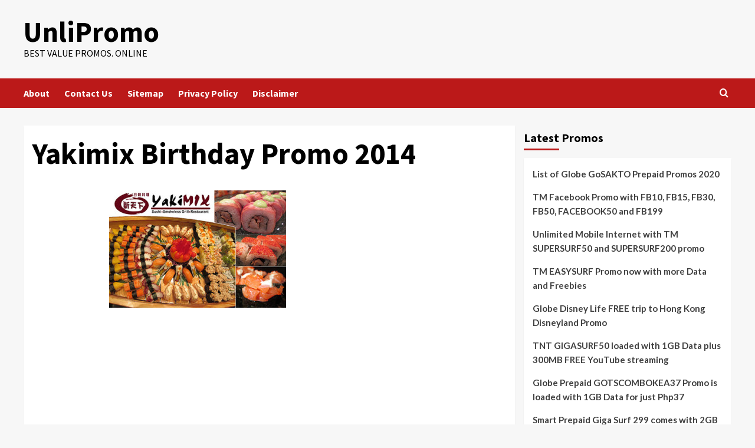

--- FILE ---
content_type: text/html; charset=UTF-8
request_url: https://www.unlipromo.com/yakimix-birthday-promo-2014-mechanics/yakimix-birthday-promo-2014/
body_size: 14999
content:
<!doctype html>
<html lang="en-US">

<head>
    <meta charset="UTF-8">
    <meta name="viewport" content="width=device-width, initial-scale=1">
    <link rel="profile" href="http://gmpg.org/xfn/11">
    <meta name='robots' content='index, follow, max-image-preview:large, max-snippet:-1, max-video-preview:-1' />
	<style>img:is([sizes="auto" i], [sizes^="auto," i]) { contain-intrinsic-size: 3000px 1500px }</style>
	
	<!-- This site is optimized with the Yoast SEO plugin v25.1 - https://yoast.com/wordpress/plugins/seo/ -->
	<title>Yakimix Birthday Promo 2014 - UnliPromo</title>
	<link rel="canonical" href="https://www.unlipromo.com/yakimix-birthday-promo-2014-mechanics/yakimix-birthday-promo-2014/" />
	<meta property="og:locale" content="en_US" />
	<meta property="og:type" content="article" />
	<meta property="og:title" content="Yakimix Birthday Promo 2014 - UnliPromo" />
	<meta property="og:url" content="https://www.unlipromo.com/yakimix-birthday-promo-2014-mechanics/yakimix-birthday-promo-2014/" />
	<meta property="og:site_name" content="UnliPromo" />
	<meta property="article:publisher" content="https://www.facebook.com/UnliPromo" />
	<meta property="og:image" content="https://www.unlipromo.com/yakimix-birthday-promo-2014-mechanics/yakimix-birthday-promo-2014" />
	<meta property="og:image:width" content="380" />
	<meta property="og:image:height" content="253" />
	<meta property="og:image:type" content="image/jpeg" />
	<script type="application/ld+json" class="yoast-schema-graph">{"@context":"https://schema.org","@graph":[{"@type":"WebPage","@id":"https://www.unlipromo.com/yakimix-birthday-promo-2014-mechanics/yakimix-birthday-promo-2014/","url":"https://www.unlipromo.com/yakimix-birthday-promo-2014-mechanics/yakimix-birthday-promo-2014/","name":"Yakimix Birthday Promo 2014 - UnliPromo","isPartOf":{"@id":"https://www.unlipromo.com/#website"},"primaryImageOfPage":{"@id":"https://www.unlipromo.com/yakimix-birthday-promo-2014-mechanics/yakimix-birthday-promo-2014/#primaryimage"},"image":{"@id":"https://www.unlipromo.com/yakimix-birthday-promo-2014-mechanics/yakimix-birthday-promo-2014/#primaryimage"},"thumbnailUrl":"https://www.unlipromo.com/wp-content/uploads/2014/01/Yakimix-Birthday-Promo-2014.jpg","datePublished":"2014-01-18T09:16:27+00:00","breadcrumb":{"@id":"https://www.unlipromo.com/yakimix-birthday-promo-2014-mechanics/yakimix-birthday-promo-2014/#breadcrumb"},"inLanguage":"en-US","potentialAction":[{"@type":"ReadAction","target":["https://www.unlipromo.com/yakimix-birthday-promo-2014-mechanics/yakimix-birthday-promo-2014/"]}]},{"@type":"ImageObject","inLanguage":"en-US","@id":"https://www.unlipromo.com/yakimix-birthday-promo-2014-mechanics/yakimix-birthday-promo-2014/#primaryimage","url":"https://www.unlipromo.com/wp-content/uploads/2014/01/Yakimix-Birthday-Promo-2014.jpg","contentUrl":"https://www.unlipromo.com/wp-content/uploads/2014/01/Yakimix-Birthday-Promo-2014.jpg","width":380,"height":253},{"@type":"BreadcrumbList","@id":"https://www.unlipromo.com/yakimix-birthday-promo-2014-mechanics/yakimix-birthday-promo-2014/#breadcrumb","itemListElement":[{"@type":"ListItem","position":1,"name":"Home","item":"https://www.unlipromo.com/"},{"@type":"ListItem","position":2,"name":"Yakimix Birthday Promo 2014 Mechanics","item":"https://www.unlipromo.com/yakimix-birthday-promo-2014-mechanics/"},{"@type":"ListItem","position":3,"name":"Yakimix Birthday Promo 2014"}]},{"@type":"WebSite","@id":"https://www.unlipromo.com/#website","url":"https://www.unlipromo.com/","name":"UnliPromo","description":"Best Value Promos. Online","potentialAction":[{"@type":"SearchAction","target":{"@type":"EntryPoint","urlTemplate":"https://www.unlipromo.com/?s={search_term_string}"},"query-input":{"@type":"PropertyValueSpecification","valueRequired":true,"valueName":"search_term_string"}}],"inLanguage":"en-US"}]}</script>
	<!-- / Yoast SEO plugin. -->


<link rel='dns-prefetch' href='//fonts.googleapis.com' />
<link rel="alternate" type="application/rss+xml" title="UnliPromo &raquo; Feed" href="https://www.unlipromo.com/feed/" />
<link rel="alternate" type="application/rss+xml" title="UnliPromo &raquo; Comments Feed" href="https://www.unlipromo.com/comments/feed/" />
<link rel="alternate" type="application/rss+xml" title="UnliPromo &raquo; Yakimix Birthday Promo 2014 Comments Feed" href="https://www.unlipromo.com/yakimix-birthday-promo-2014-mechanics/yakimix-birthday-promo-2014/feed/" />
<script type="text/javascript">
/* <![CDATA[ */
window._wpemojiSettings = {"baseUrl":"https:\/\/s.w.org\/images\/core\/emoji\/15.0.3\/72x72\/","ext":".png","svgUrl":"https:\/\/s.w.org\/images\/core\/emoji\/15.0.3\/svg\/","svgExt":".svg","source":{"concatemoji":"https:\/\/www.unlipromo.com\/wp-includes\/js\/wp-emoji-release.min.js?ver=6.7.2"}};
/*! This file is auto-generated */
!function(i,n){var o,s,e;function c(e){try{var t={supportTests:e,timestamp:(new Date).valueOf()};sessionStorage.setItem(o,JSON.stringify(t))}catch(e){}}function p(e,t,n){e.clearRect(0,0,e.canvas.width,e.canvas.height),e.fillText(t,0,0);var t=new Uint32Array(e.getImageData(0,0,e.canvas.width,e.canvas.height).data),r=(e.clearRect(0,0,e.canvas.width,e.canvas.height),e.fillText(n,0,0),new Uint32Array(e.getImageData(0,0,e.canvas.width,e.canvas.height).data));return t.every(function(e,t){return e===r[t]})}function u(e,t,n){switch(t){case"flag":return n(e,"\ud83c\udff3\ufe0f\u200d\u26a7\ufe0f","\ud83c\udff3\ufe0f\u200b\u26a7\ufe0f")?!1:!n(e,"\ud83c\uddfa\ud83c\uddf3","\ud83c\uddfa\u200b\ud83c\uddf3")&&!n(e,"\ud83c\udff4\udb40\udc67\udb40\udc62\udb40\udc65\udb40\udc6e\udb40\udc67\udb40\udc7f","\ud83c\udff4\u200b\udb40\udc67\u200b\udb40\udc62\u200b\udb40\udc65\u200b\udb40\udc6e\u200b\udb40\udc67\u200b\udb40\udc7f");case"emoji":return!n(e,"\ud83d\udc26\u200d\u2b1b","\ud83d\udc26\u200b\u2b1b")}return!1}function f(e,t,n){var r="undefined"!=typeof WorkerGlobalScope&&self instanceof WorkerGlobalScope?new OffscreenCanvas(300,150):i.createElement("canvas"),a=r.getContext("2d",{willReadFrequently:!0}),o=(a.textBaseline="top",a.font="600 32px Arial",{});return e.forEach(function(e){o[e]=t(a,e,n)}),o}function t(e){var t=i.createElement("script");t.src=e,t.defer=!0,i.head.appendChild(t)}"undefined"!=typeof Promise&&(o="wpEmojiSettingsSupports",s=["flag","emoji"],n.supports={everything:!0,everythingExceptFlag:!0},e=new Promise(function(e){i.addEventListener("DOMContentLoaded",e,{once:!0})}),new Promise(function(t){var n=function(){try{var e=JSON.parse(sessionStorage.getItem(o));if("object"==typeof e&&"number"==typeof e.timestamp&&(new Date).valueOf()<e.timestamp+604800&&"object"==typeof e.supportTests)return e.supportTests}catch(e){}return null}();if(!n){if("undefined"!=typeof Worker&&"undefined"!=typeof OffscreenCanvas&&"undefined"!=typeof URL&&URL.createObjectURL&&"undefined"!=typeof Blob)try{var e="postMessage("+f.toString()+"("+[JSON.stringify(s),u.toString(),p.toString()].join(",")+"));",r=new Blob([e],{type:"text/javascript"}),a=new Worker(URL.createObjectURL(r),{name:"wpTestEmojiSupports"});return void(a.onmessage=function(e){c(n=e.data),a.terminate(),t(n)})}catch(e){}c(n=f(s,u,p))}t(n)}).then(function(e){for(var t in e)n.supports[t]=e[t],n.supports.everything=n.supports.everything&&n.supports[t],"flag"!==t&&(n.supports.everythingExceptFlag=n.supports.everythingExceptFlag&&n.supports[t]);n.supports.everythingExceptFlag=n.supports.everythingExceptFlag&&!n.supports.flag,n.DOMReady=!1,n.readyCallback=function(){n.DOMReady=!0}}).then(function(){return e}).then(function(){var e;n.supports.everything||(n.readyCallback(),(e=n.source||{}).concatemoji?t(e.concatemoji):e.wpemoji&&e.twemoji&&(t(e.twemoji),t(e.wpemoji)))}))}((window,document),window._wpemojiSettings);
/* ]]> */
</script>

<style id='wp-emoji-styles-inline-css' type='text/css'>

	img.wp-smiley, img.emoji {
		display: inline !important;
		border: none !important;
		box-shadow: none !important;
		height: 1em !important;
		width: 1em !important;
		margin: 0 0.07em !important;
		vertical-align: -0.1em !important;
		background: none !important;
		padding: 0 !important;
	}
</style>
<link rel='stylesheet' id='wp-block-library-css' href='https://www.unlipromo.com/wp-includes/css/dist/block-library/style.min.css?ver=6.7.2' type='text/css' media='all' />
<style id='wp-block-library-theme-inline-css' type='text/css'>
.wp-block-audio :where(figcaption){color:#555;font-size:13px;text-align:center}.is-dark-theme .wp-block-audio :where(figcaption){color:#ffffffa6}.wp-block-audio{margin:0 0 1em}.wp-block-code{border:1px solid #ccc;border-radius:4px;font-family:Menlo,Consolas,monaco,monospace;padding:.8em 1em}.wp-block-embed :where(figcaption){color:#555;font-size:13px;text-align:center}.is-dark-theme .wp-block-embed :where(figcaption){color:#ffffffa6}.wp-block-embed{margin:0 0 1em}.blocks-gallery-caption{color:#555;font-size:13px;text-align:center}.is-dark-theme .blocks-gallery-caption{color:#ffffffa6}:root :where(.wp-block-image figcaption){color:#555;font-size:13px;text-align:center}.is-dark-theme :root :where(.wp-block-image figcaption){color:#ffffffa6}.wp-block-image{margin:0 0 1em}.wp-block-pullquote{border-bottom:4px solid;border-top:4px solid;color:currentColor;margin-bottom:1.75em}.wp-block-pullquote cite,.wp-block-pullquote footer,.wp-block-pullquote__citation{color:currentColor;font-size:.8125em;font-style:normal;text-transform:uppercase}.wp-block-quote{border-left:.25em solid;margin:0 0 1.75em;padding-left:1em}.wp-block-quote cite,.wp-block-quote footer{color:currentColor;font-size:.8125em;font-style:normal;position:relative}.wp-block-quote:where(.has-text-align-right){border-left:none;border-right:.25em solid;padding-left:0;padding-right:1em}.wp-block-quote:where(.has-text-align-center){border:none;padding-left:0}.wp-block-quote.is-large,.wp-block-quote.is-style-large,.wp-block-quote:where(.is-style-plain){border:none}.wp-block-search .wp-block-search__label{font-weight:700}.wp-block-search__button{border:1px solid #ccc;padding:.375em .625em}:where(.wp-block-group.has-background){padding:1.25em 2.375em}.wp-block-separator.has-css-opacity{opacity:.4}.wp-block-separator{border:none;border-bottom:2px solid;margin-left:auto;margin-right:auto}.wp-block-separator.has-alpha-channel-opacity{opacity:1}.wp-block-separator:not(.is-style-wide):not(.is-style-dots){width:100px}.wp-block-separator.has-background:not(.is-style-dots){border-bottom:none;height:1px}.wp-block-separator.has-background:not(.is-style-wide):not(.is-style-dots){height:2px}.wp-block-table{margin:0 0 1em}.wp-block-table td,.wp-block-table th{word-break:normal}.wp-block-table :where(figcaption){color:#555;font-size:13px;text-align:center}.is-dark-theme .wp-block-table :where(figcaption){color:#ffffffa6}.wp-block-video :where(figcaption){color:#555;font-size:13px;text-align:center}.is-dark-theme .wp-block-video :where(figcaption){color:#ffffffa6}.wp-block-video{margin:0 0 1em}:root :where(.wp-block-template-part.has-background){margin-bottom:0;margin-top:0;padding:1.25em 2.375em}
</style>
<style id='classic-theme-styles-inline-css' type='text/css'>
/*! This file is auto-generated */
.wp-block-button__link{color:#fff;background-color:#32373c;border-radius:9999px;box-shadow:none;text-decoration:none;padding:calc(.667em + 2px) calc(1.333em + 2px);font-size:1.125em}.wp-block-file__button{background:#32373c;color:#fff;text-decoration:none}
</style>
<style id='global-styles-inline-css' type='text/css'>
:root{--wp--preset--aspect-ratio--square: 1;--wp--preset--aspect-ratio--4-3: 4/3;--wp--preset--aspect-ratio--3-4: 3/4;--wp--preset--aspect-ratio--3-2: 3/2;--wp--preset--aspect-ratio--2-3: 2/3;--wp--preset--aspect-ratio--16-9: 16/9;--wp--preset--aspect-ratio--9-16: 9/16;--wp--preset--color--black: #000000;--wp--preset--color--cyan-bluish-gray: #abb8c3;--wp--preset--color--white: #ffffff;--wp--preset--color--pale-pink: #f78da7;--wp--preset--color--vivid-red: #cf2e2e;--wp--preset--color--luminous-vivid-orange: #ff6900;--wp--preset--color--luminous-vivid-amber: #fcb900;--wp--preset--color--light-green-cyan: #7bdcb5;--wp--preset--color--vivid-green-cyan: #00d084;--wp--preset--color--pale-cyan-blue: #8ed1fc;--wp--preset--color--vivid-cyan-blue: #0693e3;--wp--preset--color--vivid-purple: #9b51e0;--wp--preset--gradient--vivid-cyan-blue-to-vivid-purple: linear-gradient(135deg,rgba(6,147,227,1) 0%,rgb(155,81,224) 100%);--wp--preset--gradient--light-green-cyan-to-vivid-green-cyan: linear-gradient(135deg,rgb(122,220,180) 0%,rgb(0,208,130) 100%);--wp--preset--gradient--luminous-vivid-amber-to-luminous-vivid-orange: linear-gradient(135deg,rgba(252,185,0,1) 0%,rgba(255,105,0,1) 100%);--wp--preset--gradient--luminous-vivid-orange-to-vivid-red: linear-gradient(135deg,rgba(255,105,0,1) 0%,rgb(207,46,46) 100%);--wp--preset--gradient--very-light-gray-to-cyan-bluish-gray: linear-gradient(135deg,rgb(238,238,238) 0%,rgb(169,184,195) 100%);--wp--preset--gradient--cool-to-warm-spectrum: linear-gradient(135deg,rgb(74,234,220) 0%,rgb(151,120,209) 20%,rgb(207,42,186) 40%,rgb(238,44,130) 60%,rgb(251,105,98) 80%,rgb(254,248,76) 100%);--wp--preset--gradient--blush-light-purple: linear-gradient(135deg,rgb(255,206,236) 0%,rgb(152,150,240) 100%);--wp--preset--gradient--blush-bordeaux: linear-gradient(135deg,rgb(254,205,165) 0%,rgb(254,45,45) 50%,rgb(107,0,62) 100%);--wp--preset--gradient--luminous-dusk: linear-gradient(135deg,rgb(255,203,112) 0%,rgb(199,81,192) 50%,rgb(65,88,208) 100%);--wp--preset--gradient--pale-ocean: linear-gradient(135deg,rgb(255,245,203) 0%,rgb(182,227,212) 50%,rgb(51,167,181) 100%);--wp--preset--gradient--electric-grass: linear-gradient(135deg,rgb(202,248,128) 0%,rgb(113,206,126) 100%);--wp--preset--gradient--midnight: linear-gradient(135deg,rgb(2,3,129) 0%,rgb(40,116,252) 100%);--wp--preset--font-size--small: 13px;--wp--preset--font-size--medium: 20px;--wp--preset--font-size--large: 36px;--wp--preset--font-size--x-large: 42px;--wp--preset--spacing--20: 0.44rem;--wp--preset--spacing--30: 0.67rem;--wp--preset--spacing--40: 1rem;--wp--preset--spacing--50: 1.5rem;--wp--preset--spacing--60: 2.25rem;--wp--preset--spacing--70: 3.38rem;--wp--preset--spacing--80: 5.06rem;--wp--preset--shadow--natural: 6px 6px 9px rgba(0, 0, 0, 0.2);--wp--preset--shadow--deep: 12px 12px 50px rgba(0, 0, 0, 0.4);--wp--preset--shadow--sharp: 6px 6px 0px rgba(0, 0, 0, 0.2);--wp--preset--shadow--outlined: 6px 6px 0px -3px rgba(255, 255, 255, 1), 6px 6px rgba(0, 0, 0, 1);--wp--preset--shadow--crisp: 6px 6px 0px rgba(0, 0, 0, 1);}:root :where(.is-layout-flow) > :first-child{margin-block-start: 0;}:root :where(.is-layout-flow) > :last-child{margin-block-end: 0;}:root :where(.is-layout-flow) > *{margin-block-start: 24px;margin-block-end: 0;}:root :where(.is-layout-constrained) > :first-child{margin-block-start: 0;}:root :where(.is-layout-constrained) > :last-child{margin-block-end: 0;}:root :where(.is-layout-constrained) > *{margin-block-start: 24px;margin-block-end: 0;}:root :where(.is-layout-flex){gap: 24px;}:root :where(.is-layout-grid){gap: 24px;}body .is-layout-flex{display: flex;}.is-layout-flex{flex-wrap: wrap;align-items: center;}.is-layout-flex > :is(*, div){margin: 0;}body .is-layout-grid{display: grid;}.is-layout-grid > :is(*, div){margin: 0;}.has-black-color{color: var(--wp--preset--color--black) !important;}.has-cyan-bluish-gray-color{color: var(--wp--preset--color--cyan-bluish-gray) !important;}.has-white-color{color: var(--wp--preset--color--white) !important;}.has-pale-pink-color{color: var(--wp--preset--color--pale-pink) !important;}.has-vivid-red-color{color: var(--wp--preset--color--vivid-red) !important;}.has-luminous-vivid-orange-color{color: var(--wp--preset--color--luminous-vivid-orange) !important;}.has-luminous-vivid-amber-color{color: var(--wp--preset--color--luminous-vivid-amber) !important;}.has-light-green-cyan-color{color: var(--wp--preset--color--light-green-cyan) !important;}.has-vivid-green-cyan-color{color: var(--wp--preset--color--vivid-green-cyan) !important;}.has-pale-cyan-blue-color{color: var(--wp--preset--color--pale-cyan-blue) !important;}.has-vivid-cyan-blue-color{color: var(--wp--preset--color--vivid-cyan-blue) !important;}.has-vivid-purple-color{color: var(--wp--preset--color--vivid-purple) !important;}.has-black-background-color{background-color: var(--wp--preset--color--black) !important;}.has-cyan-bluish-gray-background-color{background-color: var(--wp--preset--color--cyan-bluish-gray) !important;}.has-white-background-color{background-color: var(--wp--preset--color--white) !important;}.has-pale-pink-background-color{background-color: var(--wp--preset--color--pale-pink) !important;}.has-vivid-red-background-color{background-color: var(--wp--preset--color--vivid-red) !important;}.has-luminous-vivid-orange-background-color{background-color: var(--wp--preset--color--luminous-vivid-orange) !important;}.has-luminous-vivid-amber-background-color{background-color: var(--wp--preset--color--luminous-vivid-amber) !important;}.has-light-green-cyan-background-color{background-color: var(--wp--preset--color--light-green-cyan) !important;}.has-vivid-green-cyan-background-color{background-color: var(--wp--preset--color--vivid-green-cyan) !important;}.has-pale-cyan-blue-background-color{background-color: var(--wp--preset--color--pale-cyan-blue) !important;}.has-vivid-cyan-blue-background-color{background-color: var(--wp--preset--color--vivid-cyan-blue) !important;}.has-vivid-purple-background-color{background-color: var(--wp--preset--color--vivid-purple) !important;}.has-black-border-color{border-color: var(--wp--preset--color--black) !important;}.has-cyan-bluish-gray-border-color{border-color: var(--wp--preset--color--cyan-bluish-gray) !important;}.has-white-border-color{border-color: var(--wp--preset--color--white) !important;}.has-pale-pink-border-color{border-color: var(--wp--preset--color--pale-pink) !important;}.has-vivid-red-border-color{border-color: var(--wp--preset--color--vivid-red) !important;}.has-luminous-vivid-orange-border-color{border-color: var(--wp--preset--color--luminous-vivid-orange) !important;}.has-luminous-vivid-amber-border-color{border-color: var(--wp--preset--color--luminous-vivid-amber) !important;}.has-light-green-cyan-border-color{border-color: var(--wp--preset--color--light-green-cyan) !important;}.has-vivid-green-cyan-border-color{border-color: var(--wp--preset--color--vivid-green-cyan) !important;}.has-pale-cyan-blue-border-color{border-color: var(--wp--preset--color--pale-cyan-blue) !important;}.has-vivid-cyan-blue-border-color{border-color: var(--wp--preset--color--vivid-cyan-blue) !important;}.has-vivid-purple-border-color{border-color: var(--wp--preset--color--vivid-purple) !important;}.has-vivid-cyan-blue-to-vivid-purple-gradient-background{background: var(--wp--preset--gradient--vivid-cyan-blue-to-vivid-purple) !important;}.has-light-green-cyan-to-vivid-green-cyan-gradient-background{background: var(--wp--preset--gradient--light-green-cyan-to-vivid-green-cyan) !important;}.has-luminous-vivid-amber-to-luminous-vivid-orange-gradient-background{background: var(--wp--preset--gradient--luminous-vivid-amber-to-luminous-vivid-orange) !important;}.has-luminous-vivid-orange-to-vivid-red-gradient-background{background: var(--wp--preset--gradient--luminous-vivid-orange-to-vivid-red) !important;}.has-very-light-gray-to-cyan-bluish-gray-gradient-background{background: var(--wp--preset--gradient--very-light-gray-to-cyan-bluish-gray) !important;}.has-cool-to-warm-spectrum-gradient-background{background: var(--wp--preset--gradient--cool-to-warm-spectrum) !important;}.has-blush-light-purple-gradient-background{background: var(--wp--preset--gradient--blush-light-purple) !important;}.has-blush-bordeaux-gradient-background{background: var(--wp--preset--gradient--blush-bordeaux) !important;}.has-luminous-dusk-gradient-background{background: var(--wp--preset--gradient--luminous-dusk) !important;}.has-pale-ocean-gradient-background{background: var(--wp--preset--gradient--pale-ocean) !important;}.has-electric-grass-gradient-background{background: var(--wp--preset--gradient--electric-grass) !important;}.has-midnight-gradient-background{background: var(--wp--preset--gradient--midnight) !important;}.has-small-font-size{font-size: var(--wp--preset--font-size--small) !important;}.has-medium-font-size{font-size: var(--wp--preset--font-size--medium) !important;}.has-large-font-size{font-size: var(--wp--preset--font-size--large) !important;}.has-x-large-font-size{font-size: var(--wp--preset--font-size--x-large) !important;}
:root :where(.wp-block-pullquote){font-size: 1.5em;line-height: 1.6;}
</style>
<link rel='stylesheet' id='adsns_css-css' href='https://www.unlipromo.com/wp-content/plugins/adsense-plugin/css/adsns.css?ver=1.50' type='text/css' media='all' />
<link rel='stylesheet' id='cntctfrm_form_style-css' href='https://www.unlipromo.com/wp-content/plugins/contact-form-plugin/css/form_style.css?ver=4.3.3' type='text/css' media='all' />
<link rel='stylesheet' id='bootstrap-css' href='https://www.unlipromo.com/wp-content/themes/covernews/assets/bootstrap/css/bootstrap.min.css?ver=6.7.2' type='text/css' media='all' />
<link rel='stylesheet' id='covernews-style-css' href='https://www.unlipromo.com/wp-content/themes/covernews/style.css?ver=6.7.2' type='text/css' media='all' />
<link rel='stylesheet' id='elenews-css' href='https://www.unlipromo.com/wp-content/themes/elenews/style.css?ver=2.0.1' type='text/css' media='all' />
<link rel='stylesheet' id='covernews-icons-css' href='https://www.unlipromo.com/wp-content/themes/covernews/assets/icons/style.css?ver=6.7.2' type='text/css' media='all' />
<link rel='stylesheet' id='covernews-google-fonts-css' href='https://fonts.googleapis.com/css?family=Source%20Sans%20Pro:400,700|Lato:400,700&#038;subset=latin,latin-ext' type='text/css' media='all' />
<style id='akismet-widget-style-inline-css' type='text/css'>

			.a-stats {
				--akismet-color-mid-green: #357b49;
				--akismet-color-white: #fff;
				--akismet-color-light-grey: #f6f7f7;

				max-width: 350px;
				width: auto;
			}

			.a-stats * {
				all: unset;
				box-sizing: border-box;
			}

			.a-stats strong {
				font-weight: 600;
			}

			.a-stats a.a-stats__link,
			.a-stats a.a-stats__link:visited,
			.a-stats a.a-stats__link:active {
				background: var(--akismet-color-mid-green);
				border: none;
				box-shadow: none;
				border-radius: 8px;
				color: var(--akismet-color-white);
				cursor: pointer;
				display: block;
				font-family: -apple-system, BlinkMacSystemFont, 'Segoe UI', 'Roboto', 'Oxygen-Sans', 'Ubuntu', 'Cantarell', 'Helvetica Neue', sans-serif;
				font-weight: 500;
				padding: 12px;
				text-align: center;
				text-decoration: none;
				transition: all 0.2s ease;
			}

			/* Extra specificity to deal with TwentyTwentyOne focus style */
			.widget .a-stats a.a-stats__link:focus {
				background: var(--akismet-color-mid-green);
				color: var(--akismet-color-white);
				text-decoration: none;
			}

			.a-stats a.a-stats__link:hover {
				filter: brightness(110%);
				box-shadow: 0 4px 12px rgba(0, 0, 0, 0.06), 0 0 2px rgba(0, 0, 0, 0.16);
			}

			.a-stats .count {
				color: var(--akismet-color-white);
				display: block;
				font-size: 1.5em;
				line-height: 1.4;
				padding: 0 13px;
				white-space: nowrap;
			}
		
</style>
<link rel='stylesheet' id='easy_table_style-css' href='https://www.unlipromo.com/wp-content/plugins/easy-table/themes/default/style.css?ver=1.8' type='text/css' media='all' />
<script type="text/javascript" src="https://www.unlipromo.com/wp-includes/js/jquery/jquery.min.js?ver=3.7.1" id="jquery-core-js"></script>
<script type="text/javascript" src="https://www.unlipromo.com/wp-includes/js/jquery/jquery-migrate.min.js?ver=3.4.1" id="jquery-migrate-js"></script>
<script type="text/javascript" id="jquery-js-after">
/* <![CDATA[ */
jQuery(document).ready(function() {
	jQuery(".86d0d1969cacd94a6f94903d179cbe27").click(function() {
		jQuery.post(
			"https://www.unlipromo.com/wp-admin/admin-ajax.php", {
				"action": "quick_adsense_onpost_ad_click",
				"quick_adsense_onpost_ad_index": jQuery(this).attr("data-index"),
				"quick_adsense_nonce": "fd566adcd6",
			}, function(response) { }
		);
	});
});
/* ]]> */
</script>
<link rel="https://api.w.org/" href="https://www.unlipromo.com/wp-json/" /><link rel="alternate" title="JSON" type="application/json" href="https://www.unlipromo.com/wp-json/wp/v2/media/2671" /><link rel="EditURI" type="application/rsd+xml" title="RSD" href="https://www.unlipromo.com/xmlrpc.php?rsd" />
<meta name="generator" content="WordPress 6.7.2" />
<link rel='shortlink' href='https://www.unlipromo.com/?p=2671' />
<link rel="alternate" title="oEmbed (JSON)" type="application/json+oembed" href="https://www.unlipromo.com/wp-json/oembed/1.0/embed?url=https%3A%2F%2Fwww.unlipromo.com%2Fyakimix-birthday-promo-2014-mechanics%2Fyakimix-birthday-promo-2014%2F" />
<link rel="alternate" title="oEmbed (XML)" type="text/xml+oembed" href="https://www.unlipromo.com/wp-json/oembed/1.0/embed?url=https%3A%2F%2Fwww.unlipromo.com%2Fyakimix-birthday-promo-2014-mechanics%2Fyakimix-birthday-promo-2014%2F&#038;format=xml" />
<script async src="//pagead2.googlesyndication.com/pagead/js/adsbygoogle.js"></script>
<script>
  (adsbygoogle = window.adsbygoogle || []).push({
    google_ad_client: "ca-pub-0027210801916743",
    enable_page_level_ads: true
  });
</script>

<!-- Global site tag (gtag.js) - Google Analytics -->
<script async src="https://www.googletagmanager.com/gtag/js?id=UA-23867311-5"></script>
<script>
  window.dataLayer = window.dataLayer || [];
  function gtag(){dataLayer.push(arguments);}
  gtag('js', new Date());

  gtag('config', 'UA-23867311-5');
</script><link rel="pingback" href="https://www.unlipromo.com/xmlrpc.php">        <style type="text/css">
                        .site-title a,
            .site-header .site-branding .site-title a:visited,
            .site-header .site-branding .site-title a:hover,
            .site-description {
                color: #000000;
            }

            .site-branding .site-title {
                font-size: 48px;
            }

            @media only screen and (max-width: 640px) {
                .header-layout-3 .site-header .site-branding .site-title,
                .site-branding .site-title {
                    font-size: 60px;

                }
              }   

           @media only screen and (max-width: 375px) {
               .header-layout-3 .site-header .site-branding .site-title,
               .site-branding .site-title {
                        font-size: 50px;

                    }
                }
                
                    .elementor-template-full-width .elementor-section.elementor-section-full_width > .elementor-container,
        .elementor-template-full-width .elementor-section.elementor-section-boxed > .elementor-container{
            max-width: 1200px;
        }
        @media (min-width: 1600px){
            .elementor-template-full-width .elementor-section.elementor-section-full_width > .elementor-container,
            .elementor-template-full-width .elementor-section.elementor-section-boxed > .elementor-container{
                max-width: 1600px;
            }
        }
        
        .align-content-left .elementor-section-stretched,
        .align-content-right .elementor-section-stretched {
            max-width: 100%;
            left: 0 !important;
        }


        </style>
        </head>

<body class="attachment attachment-template-default single single-attachment postid-2671 attachmentid-2671 attachment-jpeg wp-embed-responsive default-content-layout scrollup-sticky-header aft-sticky-header aft-sticky-sidebar default aft-container-default aft-main-banner-slider-editors-picks-trending single-content-mode-default header-image-default align-content-left aft-and">
    
            <div id="af-preloader">
            <div id="loader-wrapper">
                <div id="loader"></div>
            </div>
        </div>
    
    <div id="page" class="site">
        <a class="skip-link screen-reader-text" href="#content">Skip to content</a>

            <div class="header-layout-1">
                <header id="masthead" class="site-header">
                        <div class="masthead-banner "
                 data-background="">
                <div class="container">
                    <div class="row">
                        <div class="col-md-4">
                            <div class="site-branding">
                                                                    <p class="site-title font-family-1">
                                        <a href="https://www.unlipromo.com/"
                                           rel="home">UnliPromo</a>
                                    </p>
                                
                                                                    <p class="site-description">Best Value Promos. Online</p>
                                                            </div>
                        </div>
                        <div class="col-md-8">
                                                    </div>
                    </div>
                </div>
            </div>
            <nav id="site-navigation" class="main-navigation">
                <div class="container">
                    <div class="row">
                        <div class="kol-12">
                            <div class="navigation-container">



                                <span class="toggle-menu" aria-controls="primary-menu" aria-expanded="false">
                                <span class="screen-reader-text">Primary Menu</span>
                                 <i class="ham"></i>
                        </span>
                                <span class="af-mobile-site-title-wrap">
                                                                <p class="site-title font-family-1">
                                <a href="https://www.unlipromo.com/"
                                   rel="home">UnliPromo</a>
                            </p>
                        </span>
                                <div id="primary-menu" class="menu"><ul>
<li class="page_item page-item-22"><a href="https://www.unlipromo.com/about/">About</a></li>
<li class="page_item page-item-35"><a href="https://www.unlipromo.com/contact-us/">Contact Us</a></li>
<li class="page_item page-item-3731"><a href="https://www.unlipromo.com/sitemap/">Sitemap</a></li>
<li class="page_item page-item-13"><a href="https://www.unlipromo.com/privacy-policy/">Privacy Policy</a></li>
<li class="page_item page-item-28"><a href="https://www.unlipromo.com/disclaimer/">Disclaimer</a></li>
</ul></div>

                                <div class="cart-search">

                                    <div class="af-search-wrap">
                                        <div class="search-overlay">
                                            <a href="#" title="Search" class="search-icon">
                                                <i class="fa fa-search"></i>
                                            </a>
                                            <div class="af-search-form">
                                                <form role="search" method="get" class="search-form" action="https://www.unlipromo.com/">
				<label>
					<span class="screen-reader-text">Search for:</span>
					<input type="search" class="search-field" placeholder="Search &hellip;" value="" name="s" />
				</label>
				<input type="submit" class="search-submit" value="Search" />
			</form>                                            </div>
                                        </div>
                                    </div>
                                </div>


                            </div>
                        </div>
                    </div>
                </div>
            </nav>
        </header>
    </div>

        
            <div id="content" class="container">
                                <div class="section-block-upper row">
                <div id="primary" class="content-area">
                    <main id="main" class="site-main">

                                                    <article id="post-2671" class="af-single-article post-2671 attachment type-attachment status-inherit hentry">
                                <div class="entry-content-wrap">
                                    <header class="entry-header">

    <div class="header-details-wrapper">
        <div class="entry-header-details">
                        <h1 class="entry-title">Yakimix Birthday Promo 2014</h1>
                    </div>
    </div>

        <div class="aft-post-thumbnail-wrapper">    
            </div>
    </header><!-- .entry-header -->                                    

    <div class="entry-content">
        <div class="86d0d1969cacd94a6f94903d179cbe27" data-index="1" style="float: left; margin: 10px 10px 10px 0;">
<div style="float: left; margin: 0px 0px 0px 20px; padding: 0px;"><script type="text/javascript">// <![CDATA[
google_ad_client = "ca-pub-0027210801916743"; /* UP_Image 300X250 */ google_ad_slot = "9595177899"; google_ad_width = 300; google_ad_height = 250;
// ]]&gt;</script>
<script type="text/javascript" src="http://pagead2.googlesyndication.com/pagead/show_ads.js">// <![CDATA[


// ]]&gt;</script></div>
<div style="float: left; margin: 10px 0px 0px 50px; padding: 0px;"><script type="text/javascript">// <![CDATA[
google_ad_client = "ca-pub-0027210801916743"; /* UP_Link 200X90 */ google_ad_slot = "1702033800"; google_ad_width = 200; google_ad_height = 90;
// ]]&gt;</script>
<script type="text/javascript" src="http://pagead2.googlesyndication.com/pagead/show_ads.js">// <![CDATA[


// ]]&gt;</script></div>
<div style="float: left; margin: 20px 0px 0px 50px; padding: 0px;"><script type="text/javascript">// <![CDATA[
google_ad_client = "ca-pub-0027210801916743"; /* UP_Link 200X90 */ google_ad_slot = "1702033800"; google_ad_width = 200; google_ad_height = 90;
// ]]&gt;</script>
<script type="text/javascript" src="http://pagead2.googlesyndication.com/pagead/show_ads.js">// <![CDATA[


// ]]&gt;</script></div>
</div>
<p class="attachment"><a href='https://www.unlipromo.com/wp-content/uploads/2014/01/Yakimix-Birthday-Promo-2014.jpg'><img fetchpriority="high" decoding="async" width="300" height="199" src="https://www.unlipromo.com/wp-content/uploads/2014/01/Yakimix-Birthday-Promo-2014-300x199.jpg" class="attachment-medium size-medium" alt="" srcset="https://www.unlipromo.com/wp-content/uploads/2014/01/Yakimix-Birthday-Promo-2014-300x199.jpg 300w, https://www.unlipromo.com/wp-content/uploads/2014/01/Yakimix-Birthday-Promo-2014.jpg 380w" sizes="(max-width: 300px) 100vw, 300px" /></a></p><div class="86d0d1969cacd94a6f94903d179cbe27" data-index="2" style="float: none; margin:10px 0 10px 0; text-align:center;">
<script async src="//pagead2.googlesyndication.com/pagead/js/adsbygoogle.js"></script>
<!-- UP_Image 300X250 Image -->
<ins class="adsbygoogle"
     style="display:inline-block;width:300px;height:250px"
     data-ad-client="ca-pub-0027210801916743"
     data-ad-slot="9595177899"></ins>
<script>
(adsbygoogle = window.adsbygoogle || []).push({});
</script>
</div>

<div class="86d0d1969cacd94a6f94903d179cbe27" data-index="3" style="float: none; margin:10px 0 10px 0; text-align:center;">
<script type="text/javascript"><!--
google_ad_client = "ca-pub-0027210801916743";
/* UP_Image 336X280 Bottom */
google_ad_slot = "8365199407";
google_ad_width = 336;
google_ad_height = 280;
//-->
</script>
<script type="text/javascript"
src="http://pagead2.googlesyndication.com/pagead/show_ads.js">
</script>
</div>

<div style="font-size: 0px; height: 0px; line-height: 0px; margin: 0; padding: 0; clear: both;"></div>                    <div class="post-item-metadata entry-meta">
                            </div>
               
        
	<nav class="navigation post-navigation" aria-label="Continue Reading">
		<h2 class="screen-reader-text">Continue Reading</h2>
		<div class="nav-links"><div class="nav-previous"><a href="https://www.unlipromo.com/yakimix-birthday-promo-2014-mechanics/" rel="prev"><span class="em-post-navigation">Previous</span> Yakimix Birthday Promo 2014 Mechanics</a></div></div>
	</nav>            </div><!-- .entry-content -->


                                </div>
                                
                                
<div id="comments" class="comments-area">

		<div id="respond" class="comment-respond">
		<h3 id="reply-title" class="comment-reply-title">Leave a Reply <small><a rel="nofollow" id="cancel-comment-reply-link" href="/yakimix-birthday-promo-2014-mechanics/yakimix-birthday-promo-2014/#respond" style="display:none;">Cancel reply</a></small></h3><form action="https://www.unlipromo.com/wp-comments-post.php" method="post" id="commentform" class="comment-form" novalidate><p class="comment-notes"><span id="email-notes">Your email address will not be published.</span> <span class="required-field-message">Required fields are marked <span class="required">*</span></span></p><p class="comment-form-comment"><label for="comment">Comment <span class="required">*</span></label> <textarea id="comment" name="comment" cols="45" rows="8" maxlength="65525" required></textarea></p><p class="comment-form-author"><label for="author">Name <span class="required">*</span></label> <input id="author" name="author" type="text" value="" size="30" maxlength="245" autocomplete="name" required /></p>
<p class="comment-form-email"><label for="email">Email <span class="required">*</span></label> <input id="email" name="email" type="email" value="" size="30" maxlength="100" aria-describedby="email-notes" autocomplete="email" required /></p>
<p class="comment-form-url"><label for="url">Website</label> <input id="url" name="url" type="url" value="" size="30" maxlength="200" autocomplete="url" /></p>
<p class="form-submit"><input name="submit" type="submit" id="submit" class="submit" value="Post Comment" /> <input type='hidden' name='comment_post_ID' value='2671' id='comment_post_ID' />
<input type='hidden' name='comment_parent' id='comment_parent' value='0' />
</p><p style="display: none;"><input type="hidden" id="akismet_comment_nonce" name="akismet_comment_nonce" value="cf6cd79e53" /></p><p style="display: none !important;" class="akismet-fields-container" data-prefix="ak_"><label>&#916;<textarea name="ak_hp_textarea" cols="45" rows="8" maxlength="100"></textarea></label><input type="hidden" id="ak_js_1" name="ak_js" value="70"/><script>document.getElementById( "ak_js_1" ).setAttribute( "value", ( new Date() ).getTime() );</script></p></form>	</div><!-- #respond -->
	<p class="akismet_comment_form_privacy_notice">This site uses Akismet to reduce spam. <a href="https://akismet.com/privacy/" target="_blank" rel="nofollow noopener">Learn how your comment data is processed.</a></p>
</div><!-- #comments -->
                            </article>
                        
                    </main><!-- #main -->
                </div><!-- #primary -->
                                <aside id="secondary" class="widget-area sidebar-sticky-top">
	
		<div id="recent-posts-3" class="widget covernews-widget widget_recent_entries">
		<h2 class="widget-title widget-title-1"><span>Latest Promos</span></h2>
		<ul>
											<li>
					<a href="https://www.unlipromo.com/list-of-globe-gosakto-prepaid-promos-2020/">List of Globe GoSAKTO Prepaid Promos 2020</a>
									</li>
											<li>
					<a href="https://www.unlipromo.com/tm-facebook-promo-fb10-fb15-fb30-fb50-facebook50-fb199/">TM Facebook Promo with FB10, FB15, FB30, FB50, FACEBOOK50 and FB199</a>
									</li>
											<li>
					<a href="https://www.unlipromo.com/unlimited-mobile-internet-tm-supersurf50-supersurf200-promo/">Unlimited Mobile Internet with TM SUPERSURF50 and SUPERSURF200 promo</a>
									</li>
											<li>
					<a href="https://www.unlipromo.com/tm-easysurf-promo-now-data-freebies/">TM EASYSURF Promo now with more Data and Freebies</a>
									</li>
											<li>
					<a href="https://www.unlipromo.com/globe-disney-life-free-trip-hong-kong-disneyland-promo/">Globe Disney Life FREE trip to Hong Kong Disneyland Promo</a>
									</li>
											<li>
					<a href="https://www.unlipromo.com/tnt-gigasurf50-loaded-1gb-data-plus-300mb-free-youtube-streaming/">TNT GIGASURF50 loaded with 1GB Data plus 300MB FREE YouTube streaming</a>
									</li>
											<li>
					<a href="https://www.unlipromo.com/globe-prepaid-gotscombokea37-promo-loaded-1gb-data-just-php37/">Globe Prepaid GOTSCOMBOKEA37 Promo is loaded with 1GB Data for just Php37</a>
									</li>
											<li>
					<a href="https://www.unlipromo.com/smart-prepaid-giga-surf-299-comes-2gb-internet-surfing-free-iwant-tv-subscription/">Smart Prepaid Giga Surf 299 comes with 2GB Internet Surfing and FREE iWant TV subscription</a>
									</li>
											<li>
					<a href="https://www.unlipromo.com/globe-prepaid-gocomboahbbff170-promo-calls-texts-plus-internet-surfing-month/">Globe Prepaid GOCOMBOAHBBFF170 Promo with Calls and Texts, plus Internet Surfing for a Month</a>
									</li>
											<li>
					<a href="https://www.unlipromo.com/smart-prepaid-giga-surf-799-comes-4-5gb-data-free-iwant-tv-subscription/">Smart Prepaid Giga Surf 799 comes with 4.5GB Data and FREE iWant TV subscription.</a>
									</li>
											<li>
					<a href="https://www.unlipromo.com/globe-prepaid-gocombogkebfa47-promo-package-internet-surfing-calls-texts-free-fb/">Globe Prepaid GOCOMBOGKEBFA47 Promo is package with Internet Surfing, Calls and Texts, and FREE FB</a>
									</li>
											<li>
					<a href="https://www.unlipromo.com/smart-prepaid-gigasurf-99-gives-additional-1gb-data-holiday-nears/">Smart Prepaid GigaSurf 99 gives additional 1GB Data as Holiday nears</a>
									</li>
											<li>
					<a href="https://www.unlipromo.com/globe-prepaid-gocomboakcof139-affordable-texts-calls-promo-month/">Globe Prepaid GOCOMBOAKCOF139 the very affordable Texts and Calls promo for a Month</a>
									</li>
											<li>
					<a href="https://www.unlipromo.com/globe-prepaid-gocomboghbfa18-promo-loaded-texts-calls/">Globe Prepaid GOCOMBOGHBFA18 Promo Loaded with Texts and Calls</a>
									</li>
											<li>
					<a href="https://www.unlipromo.com/sun-prepaid-wais-100-wais-200-promo-unlimited-calls-texts/">Sun Prepaid Wais 100 and Wais 200 Promo with Unlimited Calls and Texts</a>
									</li>
					</ul>

		</div></aside><!-- #secondary -->
            </div>

</div>

<div class="af-main-banner-latest-posts grid-layout">
    <div class="container">
        <div class="row">
        <div class="widget-title-section">
                                    <h4 class="widget-title header-after1">
                        <span class="header-after">                            
                            You may have missed                            </span>
                    </h4>
                
        </div>
            <div class="row">
                                <div class="col-sm-15 latest-posts-grid" data-mh="latest-posts-grid">
                        <div class="spotlight-post">
                            <figure class="categorised-article inside-img">
                                <div class="categorised-article-wrapper">
                                    <div class="data-bg-hover data-bg-categorised read-bg-img">
                                        <a href="https://www.unlipromo.com/list-of-globe-gosakto-prepaid-promos-2020/">
                                            <img width="300" height="225" src="https://www.unlipromo.com/wp-content/uploads/2019/02/Globe-GoSAKTO-UnliPromo-300x225.jpg" class="attachment-medium size-medium wp-post-image" alt="" decoding="async" loading="lazy" srcset="https://www.unlipromo.com/wp-content/uploads/2019/02/Globe-GoSAKTO-UnliPromo-300x225.jpg 300w, https://www.unlipromo.com/wp-content/uploads/2019/02/Globe-GoSAKTO-UnliPromo-768x576.jpg 768w, https://www.unlipromo.com/wp-content/uploads/2019/02/Globe-GoSAKTO-UnliPromo-1024x768.jpg 1024w, https://www.unlipromo.com/wp-content/uploads/2019/02/Globe-GoSAKTO-UnliPromo.jpg 1200w" sizes="auto, (max-width: 300px) 100vw, 300px" />                                        </a>
                                    </div>
                                </div>
                                                                <div class="figure-categories figure-categories-bg">

                                    <ul class="cat-links"><li class="meta-category">
                             <a class="covernews-categories category-color-1" href="https://www.unlipromo.com/category/mobile/globe/" alt="View all posts in Globe"> 
                                 Globe
                             </a>
                        </li><li class="meta-category">
                             <a class="covernews-categories category-color-1" href="https://www.unlipromo.com/category/mobile/globe/prepaid-promo-globe/gosakto/" alt="View all posts in GoSakto"> 
                                 GoSakto
                             </a>
                        </li><li class="meta-category">
                             <a class="covernews-categories category-color-1" href="https://www.unlipromo.com/category/mobile/globe/prepaid-promo-globe/" alt="View all posts in Prepaid Promo"> 
                                 Prepaid Promo
                             </a>
                        </li><li class="meta-category">
                             <a class="covernews-categories category-color-1" href="https://www.unlipromo.com/category/promos/" alt="View all posts in Promos"> 
                                 Promos
                             </a>
                        </li></ul>                                </div>
                            </figure>

                            <figcaption>

                                <h3 class="article-title article-title-1">
                                    <a href="https://www.unlipromo.com/list-of-globe-gosakto-prepaid-promos-2020/">
                                        List of Globe GoSAKTO Prepaid Promos 2020                                    </a>
                                </h3>
                                <div class="grid-item-metadata">
                                    
        <span class="author-links">
           
                            
                <span class="item-metadata posts-author">
                <i class="far fa-user-circle"></i>
                                <a href="https://www.unlipromo.com/author/admin/">
                    UnliPromo Admin                </a>
                       </span>
                         <span class="item-metadata posts-date">
    <i class="far fa-clock"></i>
    <a href="https://www.unlipromo.com/2019/12/"> 
        December 11, 2019        </a>
</span>
                        <span class="aft-comment-count">
                <a href="https://www.unlipromo.com/list-of-globe-gosakto-prepaid-promos-2020/">
                    <i class="far fa-comment"></i>
                    <span class="aft-show-hover">
                        0                    </span>
                </a>
            </span>
                    </span>
                                        </div>
                            </figcaption>
                        </div>
                    </div>
                                    <div class="col-sm-15 latest-posts-grid" data-mh="latest-posts-grid">
                        <div class="spotlight-post">
                            <figure class="categorised-article inside-img">
                                <div class="categorised-article-wrapper">
                                    <div class="data-bg-hover data-bg-categorised read-bg-img">
                                        <a href="https://www.unlipromo.com/tm-facebook-promo-fb10-fb15-fb30-fb50-facebook50-fb199/">
                                            <img width="300" height="204" src="https://www.unlipromo.com/wp-content/uploads/2018/06/TM-Facebook-Promo-Unlipromo-300x204.jpg" class="attachment-medium size-medium wp-post-image" alt="" decoding="async" loading="lazy" srcset="https://www.unlipromo.com/wp-content/uploads/2018/06/TM-Facebook-Promo-Unlipromo-300x204.jpg 300w, https://www.unlipromo.com/wp-content/uploads/2018/06/TM-Facebook-Promo-Unlipromo.jpg 751w" sizes="auto, (max-width: 300px) 100vw, 300px" />                                        </a>
                                    </div>
                                </div>
                                                                <div class="figure-categories figure-categories-bg">

                                    <ul class="cat-links"><li class="meta-category">
                             <a class="covernews-categories category-color-1" href="https://www.unlipromo.com/category/mobile/tm/tm-prepaid-promo/facebook-promo/" alt="View all posts in Facebook Promo"> 
                                 Facebook Promo
                             </a>
                        </li><li class="meta-category">
                             <a class="covernews-categories category-color-1" href="https://www.unlipromo.com/category/mobile/" alt="View all posts in Mobile"> 
                                 Mobile
                             </a>
                        </li><li class="meta-category">
                             <a class="covernews-categories category-color-1" href="https://www.unlipromo.com/category/mobile/tm/" alt="View all posts in TM"> 
                                 TM
                             </a>
                        </li><li class="meta-category">
                             <a class="covernews-categories category-color-1" href="https://www.unlipromo.com/category/mobile/tm/tm-prepaid-promo/" alt="View all posts in TM Prepaid Promo"> 
                                 TM Prepaid Promo
                             </a>
                        </li></ul>                                </div>
                            </figure>

                            <figcaption>

                                <h3 class="article-title article-title-1">
                                    <a href="https://www.unlipromo.com/tm-facebook-promo-fb10-fb15-fb30-fb50-facebook50-fb199/">
                                        TM Facebook Promo with FB10, FB15, FB30, FB50, FACEBOOK50 and FB199                                    </a>
                                </h3>
                                <div class="grid-item-metadata">
                                    
        <span class="author-links">
           
                            
                <span class="item-metadata posts-author">
                <i class="far fa-user-circle"></i>
                                <a href="https://www.unlipromo.com/author/admin/">
                    UnliPromo Admin                </a>
                       </span>
                         <span class="item-metadata posts-date">
    <i class="far fa-clock"></i>
    <a href="https://www.unlipromo.com/2018/06/"> 
        June 19, 2018        </a>
</span>
                        <span class="aft-comment-count">
                <a href="https://www.unlipromo.com/tm-facebook-promo-fb10-fb15-fb30-fb50-facebook50-fb199/">
                    <i class="far fa-comment"></i>
                    <span class="aft-show-hover">
                        1                    </span>
                </a>
            </span>
                    </span>
                                        </div>
                            </figcaption>
                        </div>
                    </div>
                                    <div class="col-sm-15 latest-posts-grid" data-mh="latest-posts-grid">
                        <div class="spotlight-post">
                            <figure class="categorised-article inside-img">
                                <div class="categorised-article-wrapper">
                                    <div class="data-bg-hover data-bg-categorised read-bg-img">
                                        <a href="https://www.unlipromo.com/unlimited-mobile-internet-tm-supersurf50-supersurf200-promo/">
                                            <img width="300" height="204" src="https://www.unlipromo.com/wp-content/uploads/2018/06/TM-SuperSurf-Promo-Unlipromo-300x204.jpg" class="attachment-medium size-medium wp-post-image" alt="" decoding="async" loading="lazy" srcset="https://www.unlipromo.com/wp-content/uploads/2018/06/TM-SuperSurf-Promo-Unlipromo-300x204.jpg 300w, https://www.unlipromo.com/wp-content/uploads/2018/06/TM-SuperSurf-Promo-Unlipromo.jpg 751w" sizes="auto, (max-width: 300px) 100vw, 300px" />                                        </a>
                                    </div>
                                </div>
                                                                <div class="figure-categories figure-categories-bg">

                                    <ul class="cat-links"><li class="meta-category">
                             <a class="covernews-categories category-color-1" href="https://www.unlipromo.com/category/mobile/" alt="View all posts in Mobile"> 
                                 Mobile
                             </a>
                        </li><li class="meta-category">
                             <a class="covernews-categories category-color-1" href="https://www.unlipromo.com/category/mobile/tm/tm-prepaid-promo/supersurf/" alt="View all posts in Supersurf"> 
                                 Supersurf
                             </a>
                        </li><li class="meta-category">
                             <a class="covernews-categories category-color-1" href="https://www.unlipromo.com/category/mobile/tm/" alt="View all posts in TM"> 
                                 TM
                             </a>
                        </li><li class="meta-category">
                             <a class="covernews-categories category-color-1" href="https://www.unlipromo.com/category/mobile/tm/tm-prepaid-promo/" alt="View all posts in TM Prepaid Promo"> 
                                 TM Prepaid Promo
                             </a>
                        </li></ul>                                </div>
                            </figure>

                            <figcaption>

                                <h3 class="article-title article-title-1">
                                    <a href="https://www.unlipromo.com/unlimited-mobile-internet-tm-supersurf50-supersurf200-promo/">
                                        Unlimited Mobile Internet with TM SUPERSURF50 and SUPERSURF200 promo                                    </a>
                                </h3>
                                <div class="grid-item-metadata">
                                    
        <span class="author-links">
           
                            
                <span class="item-metadata posts-author">
                <i class="far fa-user-circle"></i>
                                <a href="https://www.unlipromo.com/author/admin/">
                    UnliPromo Admin                </a>
                       </span>
                         <span class="item-metadata posts-date">
    <i class="far fa-clock"></i>
    <a href="https://www.unlipromo.com/2018/06/"> 
        June 13, 2018        </a>
</span>
                        <span class="aft-comment-count">
                <a href="https://www.unlipromo.com/unlimited-mobile-internet-tm-supersurf50-supersurf200-promo/">
                    <i class="far fa-comment"></i>
                    <span class="aft-show-hover">
                        2                    </span>
                </a>
            </span>
                    </span>
                                        </div>
                            </figcaption>
                        </div>
                    </div>
                                    <div class="col-sm-15 latest-posts-grid" data-mh="latest-posts-grid">
                        <div class="spotlight-post">
                            <figure class="categorised-article inside-img">
                                <div class="categorised-article-wrapper">
                                    <div class="data-bg-hover data-bg-categorised read-bg-img">
                                        <a href="https://www.unlipromo.com/tm-easysurf-promo-now-data-freebies/">
                                            <img width="300" height="170" src="https://www.unlipromo.com/wp-content/uploads/2018/06/TM-EasySURF-Promo-Unlipromo-300x170.jpg" class="attachment-medium size-medium wp-post-image" alt="" decoding="async" loading="lazy" srcset="https://www.unlipromo.com/wp-content/uploads/2018/06/TM-EasySURF-Promo-Unlipromo-300x170.jpg 300w, https://www.unlipromo.com/wp-content/uploads/2018/06/TM-EasySURF-Promo-Unlipromo.jpg 751w" sizes="auto, (max-width: 300px) 100vw, 300px" />                                        </a>
                                    </div>
                                </div>
                                                                <div class="figure-categories figure-categories-bg">

                                    <ul class="cat-links"><li class="meta-category">
                             <a class="covernews-categories category-color-1" href="https://www.unlipromo.com/category/mobile/tm/tm-prepaid-promo/easysurf/" alt="View all posts in EasySURF"> 
                                 EasySURF
                             </a>
                        </li><li class="meta-category">
                             <a class="covernews-categories category-color-1" href="https://www.unlipromo.com/category/promos/" alt="View all posts in Promos"> 
                                 Promos
                             </a>
                        </li><li class="meta-category">
                             <a class="covernews-categories category-color-1" href="https://www.unlipromo.com/category/mobile/tm/" alt="View all posts in TM"> 
                                 TM
                             </a>
                        </li><li class="meta-category">
                             <a class="covernews-categories category-color-1" href="https://www.unlipromo.com/category/mobile/tm/tm-prepaid-promo/" alt="View all posts in TM Prepaid Promo"> 
                                 TM Prepaid Promo
                             </a>
                        </li></ul>                                </div>
                            </figure>

                            <figcaption>

                                <h3 class="article-title article-title-1">
                                    <a href="https://www.unlipromo.com/tm-easysurf-promo-now-data-freebies/">
                                        TM EASYSURF Promo now with more Data and Freebies                                    </a>
                                </h3>
                                <div class="grid-item-metadata">
                                    
        <span class="author-links">
           
                            
                <span class="item-metadata posts-author">
                <i class="far fa-user-circle"></i>
                                <a href="https://www.unlipromo.com/author/admin/">
                    UnliPromo Admin                </a>
                       </span>
                         <span class="item-metadata posts-date">
    <i class="far fa-clock"></i>
    <a href="https://www.unlipromo.com/2018/06/"> 
        June 6, 2018        </a>
</span>
                        <span class="aft-comment-count">
                <a href="https://www.unlipromo.com/tm-easysurf-promo-now-data-freebies/">
                    <i class="far fa-comment"></i>
                    <span class="aft-show-hover">
                        0                    </span>
                </a>
            </span>
                    </span>
                                        </div>
                            </figcaption>
                        </div>
                    </div>
                                    <div class="col-sm-15 latest-posts-grid" data-mh="latest-posts-grid">
                        <div class="spotlight-post">
                            <figure class="categorised-article inside-img">
                                <div class="categorised-article-wrapper">
                                    <div class="data-bg-hover data-bg-categorised read-bg-img">
                                        <a href="https://www.unlipromo.com/globe-disney-life-free-trip-hong-kong-disneyland-promo/">
                                            <img width="300" height="124" src="https://www.unlipromo.com/wp-content/uploads/2018/05/20949710_globe-telecom-debuts-disneylife-in-asia_19a81cb5_m-300x124.jpg" class="attachment-medium size-medium wp-post-image" alt="" decoding="async" loading="lazy" srcset="https://www.unlipromo.com/wp-content/uploads/2018/05/20949710_globe-telecom-debuts-disneylife-in-asia_19a81cb5_m-300x124.jpg 300w, https://www.unlipromo.com/wp-content/uploads/2018/05/20949710_globe-telecom-debuts-disneylife-in-asia_19a81cb5_m.jpg 640w" sizes="auto, (max-width: 300px) 100vw, 300px" />                                        </a>
                                    </div>
                                </div>
                                                                <div class="figure-categories figure-categories-bg">

                                    <ul class="cat-links"><li class="meta-category">
                             <a class="covernews-categories category-color-1" href="https://www.unlipromo.com/category/mobile/globe/" alt="View all posts in Globe"> 
                                 Globe
                             </a>
                        </li><li class="meta-category">
                             <a class="covernews-categories category-color-1" href="https://www.unlipromo.com/category/mobile/" alt="View all posts in Mobile"> 
                                 Mobile
                             </a>
                        </li><li class="meta-category">
                             <a class="covernews-categories category-color-1" href="https://www.unlipromo.com/category/mobile/globe/prepaid-promo-globe/" alt="View all posts in Prepaid Promo"> 
                                 Prepaid Promo
                             </a>
                        </li></ul>                                </div>
                            </figure>

                            <figcaption>

                                <h3 class="article-title article-title-1">
                                    <a href="https://www.unlipromo.com/globe-disney-life-free-trip-hong-kong-disneyland-promo/">
                                        Globe Disney Life FREE trip to Hong Kong Disneyland Promo                                    </a>
                                </h3>
                                <div class="grid-item-metadata">
                                    
        <span class="author-links">
           
                            
                <span class="item-metadata posts-author">
                <i class="far fa-user-circle"></i>
                                <a href="https://www.unlipromo.com/author/admin/">
                    UnliPromo Admin                </a>
                       </span>
                         <span class="item-metadata posts-date">
    <i class="far fa-clock"></i>
    <a href="https://www.unlipromo.com/2018/05/"> 
        May 31, 2018        </a>
</span>
                        <span class="aft-comment-count">
                <a href="https://www.unlipromo.com/globe-disney-life-free-trip-hong-kong-disneyland-promo/">
                    <i class="far fa-comment"></i>
                    <span class="aft-show-hover">
                        0                    </span>
                </a>
            </span>
                    </span>
                                        </div>
                            </figcaption>
                        </div>
                    </div>
                                    </div>
        </div>
    </div>
</div>

<footer class="site-footer">
            <div class="primary-footer">
        <div class="container">
            <div class="row">
                <div class="col-sm-12">
                    <div class="row">
                                                            <div class="primary-footer-area footer-first-widgets-section col-md-4 col-sm-12">
                                    <section class="widget-area">
                                            <div id="rpwe_widget-4" class="widget covernews-widget rpwe_widget recent-posts-extended"><h2 class="widget-title widget-title-1"><span class="header-after"><a href="http://www.unlipromo.com/category/mobile/smart/" title="SMART Promo">SMART Promo</a></span></h2><div  class="rpwe-block"><ul class="rpwe-ul"><li class="rpwe-li rpwe-clearfix"><a class="rpwe-img" href="https://www.unlipromo.com/updated-smart-big-calls-100-promo-500-smart-sun-tnt-minute-calls/" target="_self"><img class="rpwe-alignleft rpwe-thumb" src="https://www.unlipromo.com/wp-content/uploads/2016/09/Updated-Smart-Big-Calls-100-Promo-with-500-Smart-SUN-and-TNT-minute-calls-unlipromo_com-45x45.jpg" alt="Updated Smart Big Calls 100 Promo with 500 minutes call in Smart, SUN and TNT" height="45" width="45" loading="lazy" decoding="async"></a><h3 class="rpwe-title"><a href="https://www.unlipromo.com/updated-smart-big-calls-100-promo-500-smart-sun-tnt-minute-calls/" target="_self">Updated Smart Big Calls 100 Promo with 500 minutes call in Smart, SUN and TNT</a></h3></li><li class="rpwe-li rpwe-clearfix"><a class="rpwe-img" href="https://www.unlipromo.com/smart-ctm15-call-text-music-15-promo/" target="_self"><img class="rpwe-alignleft rpwe-thumb" src="https://www.unlipromo.com/wp-content/uploads/2014/09/Smart-Prepaid-Jump-In-with-LTE-SIM-Promo-45x45.jpg" alt="SMART CTM15 &#8211; Call, Text &#038; Music 15 Promo" height="45" width="45" loading="lazy" decoding="async"></a><h3 class="rpwe-title"><a href="https://www.unlipromo.com/smart-ctm15-call-text-music-15-promo/" target="_self">SMART CTM15 &#8211; Call, Text &#038; Music 15 Promo</a></h3></li><li class="rpwe-li rpwe-clearfix"><a class="rpwe-img" href="https://www.unlipromo.com/smartupgrade-instagram-promo-win-o-8-9-smartphone/" target="_self"><img class="rpwe-alignleft rpwe-thumb" src="https://www.unlipromo.com/wp-content/uploads/2013/09/SmartUpgrade-Instagram-Promo-Win-O+-8.9-Smartphone-45x45.png" alt="#SmartUpgrade Instagram Promo Win O+ 8.9 Smartphone" height="45" width="45" loading="lazy" decoding="async"></a><h3 class="rpwe-title"><a href="https://www.unlipromo.com/smartupgrade-instagram-promo-win-o-8-9-smartphone/" target="_self">#SmartUpgrade Instagram Promo Win O+ 8.9 Smartphone</a></h3></li><li class="rpwe-li rpwe-clearfix"><a class="rpwe-img" href="https://www.unlipromo.com/smart-win-one-direction-concert-tickets-promo/" target="_self"><img class="rpwe-alignleft rpwe-thumb" src="https://www.unlipromo.com/wp-content/uploads/2014/09/Smart-Win-One-Direction-Concert-Tickets-Promo-45x45.jpg" alt="Smart Win One Direction Concert Tickets Promo" height="45" width="45" loading="lazy" decoding="async"></a><h3 class="rpwe-title"><a href="https://www.unlipromo.com/smart-win-one-direction-concert-tickets-promo/" target="_self">Smart Win One Direction Concert Tickets Promo</a></h3></li><li class="rpwe-li rpwe-clearfix"><a class="rpwe-img" href="https://www.unlipromo.com/smart-prepaid-tri-net-promos/" target="_self"><img class="rpwe-alignleft rpwe-thumb" src="https://www.unlipromo.com/wp-content/uploads/2013/06/SMART-Prepaid-TRI-NET-Promos-45x45.jpg" alt="SMART Prepaid TRI-NET Promos" height="45" width="45" loading="lazy" decoding="async"></a><h3 class="rpwe-title"><a href="https://www.unlipromo.com/smart-prepaid-tri-net-promos/" target="_self">SMART Prepaid TRI-NET Promos</a></h3></li></ul></div><!-- Generated by http://wordpress.org/plugins/recent-posts-widget-extended/ --></div><div id="rpwe_widget-8" class="widget covernews-widget rpwe_widget recent-posts-extended"><h2 class="widget-title widget-title-1"><span class="header-after"><a href="http://www.unlipromo.com/category/mobile/talk-n-text/" title="Talk &#039;N Text Promo">Talk &#039;N Text Promo</a></span></h2><div  class="rpwe-block"><ul class="rpwe-ul"><li class="rpwe-li rpwe-clearfix"><a class="rpwe-img" href="https://www.unlipromo.com/talk-n-text-t20-promo-unlimited-call-text-promo-tmsmart/" target="_self"><img class="rpwe-alignleft rpwe-thumb" src="https://www.unlipromo.com/wp-content/uploads/2014/08/Talk-N-Text-TP-20-Promo-Unlimited-Call-Text-Promo-for-TM-and-SMART-45x45.png" alt="Talk N Text T20 Promo &#8211; Unlimited Call &#038; Text Promo for TNT/SMART" height="45" width="45" loading="lazy" decoding="async"></a><h3 class="rpwe-title"><a href="https://www.unlipromo.com/talk-n-text-t20-promo-unlimited-call-text-promo-tmsmart/" target="_self">Talk N Text T20 Promo &#8211; Unlimited Call &#038; Text Promo for TNT/SMART</a></h3></li><li class="rpwe-li rpwe-clearfix"><a class="rpwe-img" href="https://www.unlipromo.com/talk-n-text-paskonalo-promo-2013/" target="_self"><img class="rpwe-alignleft rpwe-thumb" src="https://www.unlipromo.com/wp-content/uploads/2013/10/Talk-‘N-Text-PaskoNalo-Promo-2013-45x45.png" alt="Talk ‘N Text PaskoNalo Promo 2013" height="45" width="45" loading="lazy" decoding="async"></a><h3 class="rpwe-title"><a href="https://www.unlipromo.com/talk-n-text-paskonalo-promo-2013/" target="_self">Talk ‘N Text PaskoNalo Promo 2013</a></h3></li><li class="rpwe-li rpwe-clearfix"><a class="rpwe-img" href="https://www.unlipromo.com/talk-n-text-gaan-unli-text-plus-promo-gu15-gu30-gu55/" target="_self"><img class="rpwe-alignleft rpwe-thumb" src="https://www.unlipromo.com/wp-content/uploads/2014/10/Talk-N-Text-Gaan-Unli-Text-Plus-Promo-www_unlipromo_com-45x45.png" alt="Talk N Text Gaan Unli Text Plus Promo &#8211; GU15, GU30 and GU55" height="45" width="45" loading="lazy" decoding="async"></a><h3 class="rpwe-title"><a href="https://www.unlipromo.com/talk-n-text-gaan-unli-text-plus-promo-gu15-gu30-gu55/" target="_self">Talk N Text Gaan Unli Text Plus Promo &#8211; GU15, GU30 and GU55</a></h3></li><li class="rpwe-li rpwe-clearfix"><a class="rpwe-img" href="https://www.unlipromo.com/tnt-ml10-play-mobile-legends-promo-just-p10-3-days/" target="_self"><img class="rpwe-alignleft rpwe-thumb" src="https://www.unlipromo.com/wp-content/uploads/2017/07/TNT-ML10-Play-Mobile-Legends-Promo-just-P10-for-3-Days-UnliPromo_com-45x45.jpg" alt="TNT ML10 &#8211; Play Mobile Legends Promo just P10 for 3 Days" height="45" width="45" loading="lazy" decoding="async"></a><h3 class="rpwe-title"><a href="https://www.unlipromo.com/tnt-ml10-play-mobile-legends-promo-just-p10-3-days/" target="_self">TNT ML10 &#8211; Play Mobile Legends Promo just P10 for 3 Days</a></h3></li><li class="rpwe-li rpwe-clearfix"><a class="rpwe-img" href="https://www.unlipromo.com/tnt-panalofb-promo-get-unli-fb-7-days/" target="_self"><img class="rpwe-alignleft rpwe-thumb" src="https://www.unlipromo.com/wp-content/uploads/2014/09/TNT-PANALOFB-Promo-Get-Unli-FB-for-7-days-45x45.jpg" alt="TNT PANALOFB Promo Get Unli FB for 7 days" height="45" width="45" loading="lazy" decoding="async"></a><h3 class="rpwe-title"><a href="https://www.unlipromo.com/tnt-panalofb-promo-get-unli-fb-7-days/" target="_self">TNT PANALOFB Promo Get Unli FB for 7 days</a></h3></li></ul></div><!-- Generated by http://wordpress.org/plugins/recent-posts-widget-extended/ --></div>                                    </section>
                                </div>
                            
                                                    <div class="primary-footer-area footer-second-widgets-section col-md-4  col-sm-12">
                                <section class="widget-area">
                                    <div id="rpwe_widget-7" class="widget covernews-widget rpwe_widget recent-posts-extended"><h2 class="widget-title widget-title-1"><span class="header-after"><a href="http://www.unlipromo.com/category/mobile/abs-cbnmobile/" title="ABS-CBN Mobile Promo">ABS-CBN Mobile Promo</a></span></h2><div  class="rpwe-block"><ul class="rpwe-ul"><li class="rpwe-li rpwe-clearfix"><a class="rpwe-img" href="https://www.unlipromo.com/asap-promo-2014/" target="_self"><img class="rpwe-alignleft rpwe-thumb" src="https://www.unlipromo.com/wp-content/uploads/2014/09/ASAP-All-Out-Promo-20141-45x45.jpg" alt="ASAP ALL OUT Promo 2014" height="45" width="45" loading="lazy" decoding="async"></a><h3 class="rpwe-title"><a href="https://www.unlipromo.com/asap-promo-2014/" target="_self">ASAP ALL OUT Promo 2014</a></h3></li><li class="rpwe-li rpwe-clearfix"><a class="rpwe-img" href="https://www.unlipromo.com/abs-cbnmobile-kolu50-1-day-unlimited-internet-surfing-promo/" target="_self"><img class="rpwe-alignleft rpwe-thumb" src="https://www.unlipromo.com/wp-content/uploads/2014/08/ABS-CBNmobile-KOLU50-1-Day-Unlimited-Internet-Surfing-Promo1-45x45.jpg" alt="ABS-CBNmobile KOLU50 1-Day Unlimited Internet Surfing Promo" height="45" width="45" loading="lazy" decoding="async"></a><h3 class="rpwe-title"><a href="https://www.unlipromo.com/abs-cbnmobile-kolu50-1-day-unlimited-internet-surfing-promo/" target="_self">ABS-CBNmobile KOLU50 1-Day Unlimited Internet Surfing Promo</a></h3></li><li class="rpwe-li rpwe-clearfix"><a class="rpwe-img" href="https://www.unlipromo.com/abs-cbnmobile-kapamilya-text-net-unli-10-promo/" target="_self"><img class="rpwe-alignleft rpwe-thumb" src="https://www.unlipromo.com/wp-content/uploads/2014/07/ABS-CBNmobile-Kapamilya-Text-All-Net-Unli-10-Promo-45x45.jpg" alt="ABS-CBNmobile Kapamilya Text All Net Unli 10 Promo" height="45" width="45" loading="lazy" decoding="async"></a><h3 class="rpwe-title"><a href="https://www.unlipromo.com/abs-cbnmobile-kapamilya-text-net-unli-10-promo/" target="_self">ABS-CBNmobile Kapamilya Text All Net Unli 10 Promo</a></h3></li><li class="rpwe-li rpwe-clearfix"><a class="rpwe-img" href="https://www.unlipromo.com/get-online-abs-cbnmobile-kapamilya-internet-promo/" target="_self"><img class="rpwe-alignleft rpwe-thumb" src="https://www.unlipromo.com/wp-content/uploads/2014/09/Get-Online-with-ABS-CBNmobile-Kapamilya-Internet-Promo-45x45.jpg" alt="Get Online with ABS-CBNmobile Kapamilya Internet Promo" height="45" width="45" loading="lazy" decoding="async"></a><h3 class="rpwe-title"><a href="https://www.unlipromo.com/get-online-abs-cbnmobile-kapamilya-internet-promo/" target="_self">Get Online with ABS-CBNmobile Kapamilya Internet Promo</a></h3></li><li class="rpwe-li rpwe-clearfix"><a class="rpwe-img" href="https://www.unlipromo.com/abs-cbn-mobile-kuc20-promo-unlimited-use-chat-app/" target="_self"><img class="rpwe-alignleft rpwe-thumb" src="https://www.unlipromo.com/wp-content/uploads/2014/08/ABS-CBN-Mobile-KUC20-Promo-Unlimited-Use-of-Chat-App-45x45.jpg" alt="ABS-CBN Mobile KUC20 Promo &#8211; Unlimited Use of Chat App" height="45" width="45" loading="lazy" decoding="async"></a><h3 class="rpwe-title"><a href="https://www.unlipromo.com/abs-cbn-mobile-kuc20-promo-unlimited-use-chat-app/" target="_self">ABS-CBN Mobile KUC20 Promo &#8211; Unlimited Use of Chat App</a></h3></li></ul></div><!-- Generated by http://wordpress.org/plugins/recent-posts-widget-extended/ --></div><div id="rpwe_widget-5" class="widget covernews-widget rpwe_widget recent-posts-extended"><h2 class="widget-title widget-title-1"><span class="header-after"><a href="http://www.unlipromo.com/category/mobile/sun-cellular/" title="Sun Cellular Promo">Sun Cellular Promo</a></span></h2><div  class="rpwe-block"><ul class="rpwe-ul"><li class="rpwe-li rpwe-clearfix"><a class="rpwe-img" href="https://www.unlipromo.com/sun-load-surf-win-promo-2014/" target="_self"><img class="rpwe-alignleft rpwe-thumb" src="https://www.unlipromo.com/wp-content/uploads/2014/06/SUN-Load-Surf-and-Win-Promo-2014-45x45.jpg" alt="SUN Load, Surf and Win Promo 2014" height="45" width="45" loading="lazy" decoding="async"></a><h3 class="rpwe-title"><a href="https://www.unlipromo.com/sun-load-surf-win-promo-2014/" target="_self">SUN Load, Surf and Win Promo 2014</a></h3></li><li class="rpwe-li rpwe-clearfix"><a class="rpwe-img" href="https://www.unlipromo.com/sun-prepaid-offers-entertainment-loads-promo-emusic50-eview50-and-egames50/" target="_self"><img class="rpwe-alignleft rpwe-thumb" src="https://www.unlipromo.com/wp-content/uploads/2016/01/Sun-Prepaid-offers-Entertainment-Loads-Promo-www_unlipromo_com-45x45.jpg" alt="Sun Prepaid offers Entertainment Loads Promo eMusic50, eView50 and eGames50" height="45" width="45" loading="lazy" decoding="async"></a><h3 class="rpwe-title"><a href="https://www.unlipromo.com/sun-prepaid-offers-entertainment-loads-promo-emusic50-eview50-and-egames50/" target="_self">Sun Prepaid offers Entertainment Loads Promo eMusic50, eView50 and eGames50</a></h3></li><li class="rpwe-li rpwe-clearfix"><a class="rpwe-img" href="https://www.unlipromo.com/unlimited-mobile-internet-access-via-sun-cellular-opera-mini-browser/" target="_self"><img class="rpwe-alignleft rpwe-thumb" src="https://www.unlipromo.com/wp-content/uploads/2014/06/Unlimited-Mobile-Internet-using-SUN-CELLULAR-Opera-Mini-Browser-45x45.jpg" alt="Unlimited Mobile Internet access via SUN Cellular Opera Mini Browser" height="45" width="45" loading="lazy" decoding="async"></a><h3 class="rpwe-title"><a href="https://www.unlipromo.com/unlimited-mobile-internet-access-via-sun-cellular-opera-mini-browser/" target="_self">Unlimited Mobile Internet access via SUN Cellular Opera Mini Browser</a></h3></li><li class="rpwe-li rpwe-clearfix"><a class="rpwe-img" href="https://www.unlipromo.com/sun-unli100-unlimited-surfing-promo/" target="_self"><img class="rpwe-alignleft rpwe-thumb" src="https://www.unlipromo.com/wp-content/uploads/2014/06/Sun-UNLI100-with-Unlimited-Surfing-Promo1-45x45.jpg" alt="Sun UNLI100 with Unlimited Surfing Promo" height="45" width="45" loading="lazy" decoding="async"></a><h3 class="rpwe-title"><a href="https://www.unlipromo.com/sun-unli100-unlimited-surfing-promo/" target="_self">Sun UNLI100 with Unlimited Surfing Promo</a></h3></li><li class="rpwe-li rpwe-clearfix"><a class="rpwe-img" href="https://www.unlipromo.com/sun-call-text-combo-promo-how-to-register-load-validity-and-price/" target="_self"><img class="rpwe-alignleft rpwe-thumb" src="https://www.unlipromo.com/wp-content/uploads/2013/05/Sun-Call-and-Text-Combo-Promo-45x45.jpg" alt="Sun Call &#038; Text Combo Promo &#8211; How to Register, Load, Validity and Price" height="45" width="45" loading="lazy" decoding="async"></a><h3 class="rpwe-title"><a href="https://www.unlipromo.com/sun-call-text-combo-promo-how-to-register-load-validity-and-price/" target="_self">Sun Call &#038; Text Combo Promo &#8211; How to Register, Load, Validity and Price</a></h3></li></ul></div><!-- Generated by http://wordpress.org/plugins/recent-posts-widget-extended/ --></div>                                </section>
                            </div>
                        
                                                    <div class="primary-footer-area footer-third-widgets-section col-md-4  col-sm-12">
                                <section class="widget-area">
                                    <div id="rpwe_widget-3" class="widget covernews-widget rpwe_widget recent-posts-extended"><h2 class="widget-title widget-title-1"><span class="header-after"><a href="http://www.unlipromo.com/category/mobile/globe/" title="Globe Promo">Globe Promo</a></span></h2><div  class="rpwe-block"><ul class="rpwe-ul"><li class="rpwe-li rpwe-clearfix"><a class="rpwe-img" href="https://www.unlipromo.com/globe-prepaid-unlichat25-unlichat-299-chat-sawa/" target="_self"><img class="rpwe-alignleft rpwe-thumb" src="https://www.unlipromo.com/wp-content/uploads/2013/10/Globe-Prepaid-UNLICHAT25-and-UNLICHAT-299-Chat-to-Sawa-45x45.png" alt="Globe Prepaid UNLICHAT25 and UNLICHAT 299 &#8211; Chat to sawa!" height="45" width="45" loading="lazy" decoding="async"></a><h3 class="rpwe-title"><a href="https://www.unlipromo.com/globe-prepaid-unlichat25-unlichat-299-chat-sawa/" target="_self">Globe Prepaid UNLICHAT25 and UNLICHAT 299 &#8211; Chat to sawa!</a></h3></li><li class="rpwe-li rpwe-clearfix"><a class="rpwe-img" href="https://www.unlipromo.com/globe-prepaid-combo-all20-promo-cheapest-unli-calls-text/" target="_self"><img class="rpwe-alignleft rpwe-thumb" src="https://www.unlipromo.com/wp-content/uploads/2016/09/Globe-Prepaid-Combo-All20-Promo-Cheapest-Unli-Calls-and-Text-45x45.png" alt="Globe Prepaid Combo All20 Promo &#8211; Cheapest Unli Calls and Text" height="45" width="45" loading="lazy" decoding="async"></a><h3 class="rpwe-title"><a href="https://www.unlipromo.com/globe-prepaid-combo-all20-promo-cheapest-unli-calls-text/" target="_self">Globe Prepaid Combo All20 Promo &#8211; Cheapest Unli Calls and Text</a></h3></li><li class="rpwe-li rpwe-clearfix"><a class="rpwe-img" href="https://www.unlipromo.com/globe-prepaid-gocomboahbbff170-promo-calls-texts-plus-internet-surfing-month/" target="_self"><img class="rpwe-alignleft rpwe-thumb" src="https://www.unlipromo.com/wp-content/uploads/2017/11/GOCOMBOAHBBFF170-www_UnliPromo_com-45x45.jpg" alt="Globe Prepaid GOCOMBOAHBBFF170 Promo with Calls and Texts, plus Internet Surfing for a Month" height="45" width="45" loading="lazy" decoding="async"></a><h3 class="rpwe-title"><a href="https://www.unlipromo.com/globe-prepaid-gocomboahbbff170-promo-calls-texts-plus-internet-surfing-month/" target="_self">Globe Prepaid GOCOMBOAHBBFF170 Promo with Calls and Texts, plus Internet Surfing for a Month</a></h3></li><li class="rpwe-li rpwe-clearfix"><a class="rpwe-img" href="https://www.unlipromo.com/free-unlimited-facebook-for-30-days-when-you-buy-o-usa-8-36-android-phone/" target="_self"><img class="rpwe-alignleft rpwe-thumb" src="https://www.unlipromo.com/wp-content/uploads/2013/07/FREE-Unlimited-Facebook-for-30-days-when-you-buy-O-Plus-USA-8_36-Android-Phone-45x45.jpg" alt="FREE Unlimited Facebook for 30 days when you buy O+ USA 8.36 Android Phone" height="45" width="45" loading="lazy" decoding="async"></a><h3 class="rpwe-title"><a href="https://www.unlipromo.com/free-unlimited-facebook-for-30-days-when-you-buy-o-usa-8-36-android-phone/" target="_self">FREE Unlimited Facebook for 30 days when you buy O+ USA 8.36 Android Phone</a></h3></li><li class="rpwe-li rpwe-clearfix"><a class="rpwe-img" href="https://www.unlipromo.com/get-samsung-galaxy-s4-samsung-galaxy-note-3-globe-unbelievable-deals/" target="_self"><img class="rpwe-alignleft rpwe-thumb" src="https://www.unlipromo.com/wp-content/uploads/2013/10/Get-Samsung-Galaxy-S4-and-Samsung-Galaxy-Note-3-at-Globe-Unbelievable-Deals-45x45.jpg" alt="Get Samsung Galaxy S4 and Samsung Galaxy Note 3 at Globe Unbelievable Deals" height="45" width="45" loading="lazy" decoding="async"></a><h3 class="rpwe-title"><a href="https://www.unlipromo.com/get-samsung-galaxy-s4-samsung-galaxy-note-3-globe-unbelievable-deals/" target="_self">Get Samsung Galaxy S4 and Samsung Galaxy Note 3 at Globe Unbelievable Deals</a></h3></li></ul></div><!-- Generated by http://wordpress.org/plugins/recent-posts-widget-extended/ --></div><div id="rpwe_widget-6" class="widget covernews-widget rpwe_widget recent-posts-extended"><h2 class="widget-title widget-title-1"><span class="header-after"><a href="http://www.unlipromo.com/category/mobile/tm/" title="TM Promo">TM Promo</a></span></h2><div  class="rpwe-block"><ul class="rpwe-ul"><li class="rpwe-li rpwe-clearfix"><a class="rpwe-img" href="https://www.unlipromo.com/tm-txt5-unlitxt-promo/" target="_self"><img class="rpwe-alignleft rpwe-thumb" src="https://www.unlipromo.com/wp-content/uploads/2014/07/TM-TXT5-UNLITXT-Promo-www_unlipromo_com-45x45.png" alt="TM TXT5 UNLITXT Promo" height="45" width="45" loading="lazy" decoding="async"></a><h3 class="rpwe-title"><a href="https://www.unlipromo.com/tm-txt5-unlitxt-promo/" target="_self">TM TXT5 UNLITXT Promo</a></h3></li><li class="rpwe-li rpwe-clearfix"><a class="rpwe-img" href="https://www.unlipromo.com/tm-astig-call-and-text-promos/" target="_self"><img class="rpwe-alignleft rpwe-thumb" src="https://www.unlipromo.com/wp-content/uploads/2013/07/tm-unli-text-and-calls-45x45.jpg" alt="TM Astig Call and Text Promos" height="45" width="45" loading="lazy" decoding="async"></a><h3 class="rpwe-title"><a href="https://www.unlipromo.com/tm-astig-call-and-text-promos/" target="_self">TM Astig Call and Text Promos</a></h3></li><li class="rpwe-li rpwe-clearfix"><a class="rpwe-img" href="https://www.unlipromo.com/tm-astigfb-promo-how-to-register-load-validity-and-price/" target="_self"><img class="rpwe-alignleft rpwe-thumb" src="https://www.unlipromo.com/wp-content/uploads/2013/05/AstigFB15-Unli-Facebook-2-days-45x45.jpg" alt="TM ASTIGFB Promo &#8211; How to Register, Load, Validity and Price" height="45" width="45" loading="lazy" decoding="async"></a><h3 class="rpwe-title"><a href="https://www.unlipromo.com/tm-astigfb-promo-how-to-register-load-validity-and-price/" target="_self">TM ASTIGFB Promo &#8211; How to Register, Load, Validity and Price</a></h3></li><li class="rpwe-li rpwe-clearfix"><a class="rpwe-img" href="https://www.unlipromo.com/mygroup-group-chat-messaging-promo/" target="_self"><img class="rpwe-alignleft rpwe-thumb" src="https://www.unlipromo.com/wp-content/uploads/2014/08/MyGroup-Group-Chat-Messaging-Promo-45x45.jpg" alt="MyGroup &#8211; Group Chat Messaging Promo" height="45" width="45" loading="lazy" decoding="async"></a><h3 class="rpwe-title"><a href="https://www.unlipromo.com/mygroup-group-chat-messaging-promo/" target="_self">MyGroup &#8211; Group Chat Messaging Promo</a></h3></li><li class="rpwe-li rpwe-clearfix"><a class="rpwe-img" href="https://www.unlipromo.com/tm-unlitawag15-unlimited-call-1-day-promo/" target="_self"><img class="rpwe-alignleft rpwe-thumb" src="https://www.unlipromo.com/wp-content/uploads/2014/08/TM-UNLITAWAG15-Unlimited-Call-for-1-Day-Promo-www_unlipromo_com-45x45.png" alt="TM UNLITAWAG15 Unlimited Call for 1-Day Promo" height="45" width="45" loading="lazy" decoding="async"></a><h3 class="rpwe-title"><a href="https://www.unlipromo.com/tm-unlitawag15-unlimited-call-1-day-promo/" target="_self">TM UNLITAWAG15 Unlimited Call for 1-Day Promo</a></h3></li></ul></div><!-- Generated by http://wordpress.org/plugins/recent-posts-widget-extended/ --></div>                                </section>
                            </div>
                                                                    </div>
                </div>
            </div>
        </div>
    </div>
    
                <div class="site-info">
        <div class="container">
            <div class="row">
                <div class="col-sm-12">
                                                                Copyright &copy; All rights reserved.                                                                                    <span class="sep"> | </span>
                        <a href="https://afthemes.com/products/covernews/">CoverNews</a> by AF themes.                                    </div>
            </div>
        </div>
    </div>
</footer>
</div>
<a id="scroll-up" class="secondary-color">
    <i class="fa fa-angle-up"></i>
</a>
<link rel='stylesheet' id='rpwe-style-css' href='https://www.unlipromo.com/wp-content/plugins/recent-posts-widget-extended/assets/css/rpwe-frontend.css?ver=2.0.2' type='text/css' media='all' />
<script type="text/javascript" src="https://www.unlipromo.com/wp-content/themes/covernews/js/navigation.js?ver=2.0.1" id="covernews-navigation-js"></script>
<script type="text/javascript" src="https://www.unlipromo.com/wp-content/themes/covernews/js/skip-link-focus-fix.js?ver=2.0.1" id="covernews-skip-link-focus-fix-js"></script>
<script type="text/javascript" src="https://www.unlipromo.com/wp-content/themes/covernews/assets/jquery-match-height/jquery.matchHeight.min.js?ver=2.0.1" id="matchheight-js"></script>
<script type="text/javascript" src="https://www.unlipromo.com/wp-content/themes/covernews/assets/fixed-header-script.js?ver=2.0.1" id="covernews-fixed-header-script-js"></script>
<script type="text/javascript" src="https://www.unlipromo.com/wp-includes/js/comment-reply.min.js?ver=6.7.2" id="comment-reply-js" async="async" data-wp-strategy="async"></script>
<script type="text/javascript" src="https://www.unlipromo.com/wp-content/themes/covernews/assets/script.js?ver=2.0.1" id="covernews-script-js"></script>
<script defer type="text/javascript" src="https://www.unlipromo.com/wp-content/plugins/akismet/_inc/akismet-frontend.js?ver=1747920294" id="akismet-frontend-js"></script>

</body>
</html>


<!-- Page cached by LiteSpeed Cache 7.5.0.1 on 2026-01-28 08:04:18 -->

--- FILE ---
content_type: text/html; charset=utf-8
request_url: https://www.google.com/recaptcha/api2/aframe
body_size: 267
content:
<!DOCTYPE HTML><html><head><meta http-equiv="content-type" content="text/html; charset=UTF-8"></head><body><script nonce="QI8Cnz0pwpeAkwlkYFvrMA">/** Anti-fraud and anti-abuse applications only. See google.com/recaptcha */ try{var clients={'sodar':'https://pagead2.googlesyndication.com/pagead/sodar?'};window.addEventListener("message",function(a){try{if(a.source===window.parent){var b=JSON.parse(a.data);var c=clients[b['id']];if(c){var d=document.createElement('img');d.src=c+b['params']+'&rc='+(localStorage.getItem("rc::a")?sessionStorage.getItem("rc::b"):"");window.document.body.appendChild(d);sessionStorage.setItem("rc::e",parseInt(sessionStorage.getItem("rc::e")||0)+1);localStorage.setItem("rc::h",'1769558662780');}}}catch(b){}});window.parent.postMessage("_grecaptcha_ready", "*");}catch(b){}</script></body></html>